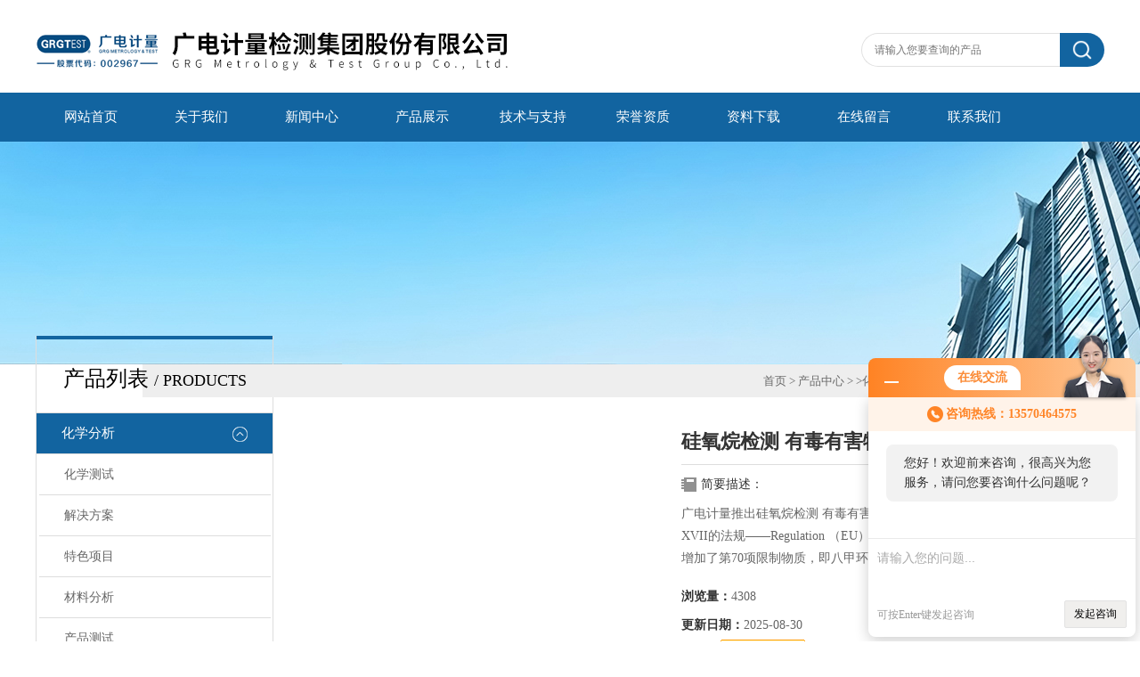

--- FILE ---
content_type: text/html; charset=utf-8
request_url: http://www.grgt-hb.com/Products-21634622.html
body_size: 9142
content:
<!DOCTYPE html PUBLIC "-//W3C//DTD XHTML 1.0 Transitional//EN" "http://www.w3.org/TR/xhtml1/DTD/xhtml1-transitional.dtd">
<html xmlns="http://www.w3.org/1999/xhtml">
<head>
<meta http-equiv="X-UA-Compatible" content="IE=9; IE=8; IE=7; IE=EDGE" />
<meta http-equiv="Content-Type" content="text/html; charset=utf-8" />
<TITLE>硅氧烷检测 有毒有害物质测试-广电计量检测集团股份有限公司</TITLE>
<META NAME="Keywords" CONTENT="硅氧烷检测 有毒有害物质测试">
<META NAME="Description" CONTENT="广电计量检测集团股份有限公司所提供的硅氧烷检测 有毒有害物质测试质量可靠、规格齐全,广电计量检测集团股份有限公司不仅具有专业的技术水平,更有良好的售后服务和优质的解决方案,欢迎您来电咨询此产品具体参数及价格等详细信息！">
<link type="text/css" rel="stylesheet" href="/Skins/593185/css/css.css" />

<script>var num=4</script>
<link rel="shortcut icon" href="/skins/593185/favicon.ico">
<script type="application/ld+json">
{
"@context": "https://ziyuan.baidu.com/contexts/cambrian.jsonld",
"@id": "http://www.grgt-hb.com/Products-21634622.html",
"title": "硅氧烷检测 有毒有害物质测试",
"pubDate": "2021-09-14T14:41:44",
"upDate": "2025-08-30T12:35:27"
    }</script>
<script type="text/javascript" src="/ajax/common.ashx"></script>
<script src="/ajax/NewPersonalStyle.Classes.SendMSG,NewPersonalStyle.ashx" type="text/javascript"></script>
<script type="text/javascript">
var viewNames = "";
var cookieArr = document.cookie.match(new RegExp("ViewNames" + "=[_0-9]*", "gi"));
if (cookieArr != null && cookieArr.length > 0) {
   var cookieVal = cookieArr[0].split("=");
    if (cookieVal[0] == "ViewNames") {
        viewNames = unescape(cookieVal[1]);
    }
}
if (viewNames == "") {
    var exp = new Date();
    exp.setTime(exp.getTime() + 7 * 24 * 60 * 60 * 1000);
    viewNames = new Date().valueOf() + "_" + Math.round(Math.random() * 1000 + 1000);
    document.cookie = "ViewNames" + "=" + escape(viewNames) + "; expires" + "=" + exp.toGMTString();
}
SendMSG.ToSaveViewLog("21634622", "ProductsInfo",viewNames, function() {});
</script>
<script language="javaScript" src="/js/JSChat.js"></script><script language="javaScript">function ChatBoxClickGXH() { DoChatBoxClickGXH('http://chat.hbzhan.com',603629) }</script><script>!window.jQuery && document.write('<script src="https://public.mtnets.com/Plugins/jQuery/2.2.4/jquery-2.2.4.min.js" integrity="sha384-rY/jv8mMhqDabXSo+UCggqKtdmBfd3qC2/KvyTDNQ6PcUJXaxK1tMepoQda4g5vB" crossorigin="anonymous">'+'</scr'+'ipt>');</script><script type="text/javascript" src="https://chat.hbzhan.com/chat/KFCenterBox/593185"></script><script type="text/javascript" src="https://chat.hbzhan.com/chat/KFLeftBox/593185"></script><script>
(function(){
var bp = document.createElement('script');
var curProtocol = window.location.protocol.split(':')[0];
if (curProtocol === 'https') {
bp.src = 'https://zz.bdstatic.com/linksubmit/push.js';
}
else {
bp.src = 'http://push.zhanzhang.baidu.com/push.js';
}
var s = document.getElementsByTagName("script")[0];
s.parentNode.insertBefore(bp, s);
})();
</script>
</head>

<body class="inbody">
<!--header start-->
<div class="header clearfix">
  <div class="logo fl"><a href="/"><img src="/Skins/593185/images/new_logo.gif" width="531" height="104" border="none" alt="广电计量检测集团股份有限公司"/></a></div>  
  <div class="right_tl fr">
    <ul class="new_tel">
      <li class="new_inp">
        <form name="form1" method="post" action="/products.html" onSubmit="return checkform(form1)">
          <input name="keyword" placeholder="请输入您要查询的产品" onfocus="if (value =='请输入您要查询的产品'){value =''}" onblur="if (value =='')"  type="text"  class="inp_1"/>
          <input name="" type="submit" class="inp_2" value=""/>
        </form>
      </li>
    </ul>
  </div>
</div>
<div class="new_nav">
  <ul>
    <li><a href="/">网站首页</a></li>
    <li><a href="/aboutus.html" rel="nofollow">关于我们</a></li>
    <li><a href="/news.html">新闻中心</a></li>
    <li><a href="/products.html">产品展示</a></li>
    <li><a href="/article.html">技术与支持</a></li>
    <li><a href="/honor.html" rel="nofollow">荣誉资质</a></li>
    <li><a href="/down.html">资料下载</a></li>
    <li><a href="/order.html" rel="nofollow">在线留言</a></li>
    <li><a href="/contact.html" rel="nofollow">联系我们</a></li>
  </ul>
</div>
<script src="https://www.hbzhan.com/mystat.aspx?u=GRGTest2018"></script>
<!--header end-->
<div class="new_ny_banner"></div>
<!--body start-->
<div class="inpage_con">
  <div class="inpgae_left">
  <div class="lei">
      <div class="fl_bt"><p>产品列表 <span>/ products</span></p></div>
	  
	  <div class="sy_list">
      
      <ul class="cpml">
      
      <li class="yj"><a href="/ParentList-1370481.html" class="yja" onmouseover="showsubmenu('化学分析')">化学分析</a>
       <div id="submenu_化学分析" style="display:none">
       <ul>
      
      <li class="ej"><a href="/SonList-1760900.html" class="eja">化学测试</a></li>
      
      <li class="ej"><a href="/SonList-1760719.html" class="eja">解决方案</a></li>
      
      <li class="ej"><a href="/SonList-1760455.html" class="eja">特色项目</a></li>
      
      <li class="ej"><a href="/SonList-1759319.html" class="eja">材料分析</a></li>
      
      <li class="ej"><a href="/SonList-1757321.html" class="eja">产品测试</a></li>
      
      </ul>
      </div>
      </li>
      
      <li class="yj"><a href="/products.html" class="yj">更多分类</a></li>
      </ul>

	  </div>
	</div>
    <div class="lei xgwz">
      <div class="fl_bt"><p>相关文章 <span>/ article</span></p></div>
	  
	  <div class="sy_list">
      
      <ul class="cpml">
      
      <li class="ej"><a href="/Article-1244230.html" class="eja">如何选择合适的有毒有害物质检测机构？</a></li>
      
      <li class="ej"><a href="/Article-1227037.html" class="eja">汽车零部件检测机构可以提供哪些测试服务？</a></li>
      
      <li class="ej"><a href="/Article-1321861.html" class="eja">工业废气排放检测在环境保护中的重要性</a></li>
      
      <li class="ej"><a href="/Article-1340045.html" class="eja">助力“双碳”目标实现 | 广电计量新型能源核电产业综合技术解决方案</a></li>
      
      <li class="ej"><a href="/Article-1174181.html" class="eja">如何选择合适的材料成分分析测试机构？</a></li>
      
      <li class="ej"><a href="/Article-1490348.html" class="eja">家具产品环保系列认证指南，告别家居”隐形污染”</a></li>
      
      <li class="ej"><a href="/Article-1255413.html" class="eja">电力安全工器具检测中的安全防护措施有哪些？</a></li>
      
      <li class="ej"><a href="/Article-1233790.html" class="eja">明亮未来 共筑光环境 | 广电计量提供“教室照明提升工程”综合解决方案</a></li>
      
      <li class="ej"><a href="/Article-1126383.html" class="eja">为什么汽车零部件检测机构这么受欢迎？</a></li>
      
      <li class="ej"><a href="/Article-1385932.html" class="eja">广电计量 | 第三代微波射频功率芯片GaN的可靠性问题</a></li>
      

      </ul>

	  </div>
	</div>
    
  </div>
  <div class="inpage_right">
    <div class="mbx2"><a href="/" class="SeoItem" SeoLength="30">首页</a> &gt; <a href="/products.html" class="SeoItem" SeoLength="30">产品中心</a> &gt; &gt;<a href="/ParentList-1370481.html">化学分析</a> &gt; <span class="SeoItem" SeoLength="30">硅氧烷检测 有毒有害物质测试</span></div>
    <div class="inpage_content">
      <div id="nr_main_box">
        <div id="pro_detail_box01"><!--产品图片和基本资料-->
          <div id="pro_detail_text"><!--产品基本信息-->
            <h1>硅氧烷检测 有毒有害物质测试</h1>
            <div class="pro_ms">  
              <div class="bt">简要描述：</div>
              <p>广电计量推出硅氧烷检测 有毒有害物质测试服务。REACH法规附件XVII的法规——Regulation （EU） 2018/35，该法规正式在附件XVII中增加了第70项限制物质，即八甲环四硅氧烷（D4）和十甲基环五硅氧烷（D5）。</p>
            </div>
            
            <p><strong>浏览量：</strong>4308</p>
            <p><strong>更新日期：</strong>2025-08-30</p>
            <p><strong>价格：</strong><a href="#order"><img src=/images/cankaojia.gif border=0></a></p>
            
            <a href="#tagContent1" class="gwc_an2 lightbox" style=" float:left;" rel="group1" rel="nofollow">在线留言</a>
          </div><!--产品基本信息-->
          <div id="preview"><!--产品图片-->
            <div class="jqzoom"><a href="http://img70.hbzhan.com/gxhpic_f8c3c8ef84/0497b4e3566c14209033ba308f6b5876599f3e6a82744898e89b8fa7249e0f4d20a160d1068fe189.jpg" target="_blank"><img id="bigImg" src="http://img70.hbzhan.com/gxhpic_f8c3c8ef84/0497b4e3566c14209033ba308f6b5876599f3e6a82744898e89b8fa7249e0f4d20a160d1068fe189.jpg" onload="AutoResizeImage(320,320,this)" jqimg="http://img70.hbzhan.com/gxhpic_f8c3c8ef84/0497b4e3566c14209033ba308f6b5876599f3e6a82744898e89b8fa7249e0f4d20a160d1068fe189.jpg" alt="硅氧烷检测 有毒有害物质测试"></a></div>
          </div><!--产品图片-->
        </div> <!--产品图片和基本资料 END-->
        <div id="ny_pro_box02"><!--商品介绍、详细参数、售后服务-->
          <div id="con"><!--TAB切换 BOX-->
            <ul id="tags"><!--TAB 标题切换-->
              <li class="selectTag"><a onmouseover="selectTag('tagContent0',this)" href="javascript:void(0)" onfocus="this.blur()">详细介绍</a></li>
            </ul><!--TAB 标题切换 END-->
            <div id="tagContent"><!--内容-->
              <div class="tagContent selectTag" id="tagContent0" style="display: block;"><link type="text/css" rel="stylesheet" href="/css/property.css">
<script>
	window.onload=function(){  
		changeTableHeight();  
	}  
	window.onresize=function(){ 
		changeTableHeight();  
	}  
	function changeTableHeight(){ 
		$(".proshowParameter table th").each(function (i,o){
	    var $this=$(o), 
	    height=$this.next().height();
	    $(this).css("height",height);
			var obj = $(o);
			var val = obj.text();
			if(val == '' || val == null || val == undefined){
				$(this).addClass('none');
			}else{
				$(this).removeClass('none');
			}
		});
		$(".proshowParameter table td").each(function (i,o){
			var obj = $(o);
			var val = obj.text();
			if(val == '' || val == null || val == undefined){
				$(this).addClass('none');
			}else{
				$(this).removeClass('none');
			}
		});
	}
</script>
                <section class="proshowParameter">
                	
                    <table style=" margin-bottom:20px;">
                        <tbody>
                            
                                <tr><th>品牌</th><td>广电计量</td> <th></th><td></td></tr>
                            
                        </tbody>
                    </table>
                </section><div style="box-sizing: border-box; font-family: 微软雅黑, " microsoft="" color:="" line-height:="" white-space:="" background-color:="" text-align:="">广电计量推出<strong>硅氧烷检测 有毒有害物质测试</strong>服务，其背景为欧盟于2018年1月11日发布的*公报中公布了一项正式修订REACH法规附件XVII的法规——Regulation (EU) 2018/35。该法规正式在附件XVII中增加了第70项限制物质，即八甲环四硅氧烷（D4）和十甲基环五硅氧烷（D5）。</div><p style="box-sizing: border-box; font-family: 微软雅黑, ">含有D4和D5化妆品在使用后被水冲洗会危害环境，因为D4是一种PBT及vPvB物质，D5是一种vPvB物质。欧盟委员会认为这种危害应得到整个欧盟的关注。设立0.1%的浓度限制可有效终止添加D4和D5的行为，因为D4和D5在淋洗类化妆品中发挥功效的浓度要远远高于这一限值。</p><p style="box-sizing: border-box; font-family: 微软雅黑, "><br/></p><h3 style="box-sizing: border-box; margin: 0px 0px 10px; padding: 0px 0px 10px; font-size: 16px; color: rgb(0, 68, 125); line-height: 26px; border-bottom: 1px solid rgb(230, 230, 230); font-family: 微软雅黑, " microsoft="" white-space:="" background-color:="" text-align:="">服务范围：</h3><div style="box-sizing: border-box; font-family: 微软雅黑, " microsoft="" color:="" line-height:="" white-space:="" background-color:="" text-align:="">硅氧烷按产品应用分类，有硅油、硅橡胶和硅树脂三大类</div><p style="box-sizing: border-box; font-family: 微软雅黑, ">硅氧烷对热和化学试剂稳定，不被水润湿，突出的耐老化性能、优异的疏水性与电绝缘性。用作防火剂、润滑剂、防潮剂。硅树脂用于制造纤维增强材料。硅橡胶还用于胶黏剂及密封材料</p><p style="box-sizing: border-box; font-family: 微软雅黑, "><br/></p><h3 style="box-sizing: border-box; margin: 0px 0px 10px; padding: 0px 0px 10px; font-size: 16px; color: rgb(0, 68, 125); line-height: 26px; border-bottom: 1px solid rgb(230, 230, 230); font-family: 微软雅黑, " microsoft="" white-space:="" background-color:="" text-align:="">产品范围</h3><p style="box-sizing: border-box; font-family: 微软雅黑, "><strong>硅氧烷检测 有毒有害物质测试</strong>范围：</p><p style="box-sizing: border-box; font-family: 微软雅黑, ">①硅油（改性硅油）</p><div style="box-sizing: border-box; font-family: 微软雅黑, " microsoft="" color:="" line-height:="" white-space:="" background-color:="" text-align:="">②硅橡胶，是分子量很大（十万级）的线型结构聚合物</div><p style="box-sizing: border-box; font-family: 微软雅黑, ">③硅酮树脂，是含有活性基团，可进一步固化的线型结构聚合物</p><p style="box-sizing: border-box; font-family: 微软雅黑, "><br/></p><h3 style="box-sizing: border-box; margin: 0px 0px 10px; padding: 0px 0px 10px; font-size: 16px; color: rgb(0, 68, 125); line-height: 26px; border-bottom: 1px solid rgb(230, 230, 230); font-family: 微软雅黑, " microsoft="" white-space:="" background-color:="" text-align:="">测试周期：</h3><p style="box-sizing: border-box; font-family: 微软雅黑, ">5-7个工作日</p><p style="box-sizing: border-box; font-family: 微软雅黑, "><br/></p><h3 style="box-sizing: border-box; margin: 0px 0px 10px; padding: 0px 0px 10px; font-size: 16px; color: rgb(0, 68, 125); line-height: 26px; border-bottom: 1px solid rgb(230, 230, 230); font-family: 微软雅黑, " microsoft="" white-space:="" background-color:="" text-align:="">测试标准：</h3><p style="box-sizing: border-box; font-family: 微软雅黑, ">EPA 3550C: 2007 & EPA 8270E：2018</p><p style="box-sizing: border-box; font-family: 微软雅黑, "><br/></p><h3 style="box-sizing: border-box; margin: 0px 0px 10px; padding: 0px 0px 10px; font-size: 16px; color: rgb(0, 68, 125); line-height: 26px; border-bottom: 1px solid rgb(230, 230, 230); font-family: 微软雅黑, " microsoft="" white-space:="" background-color:="" text-align:="">服务项目：</h3><div style="box-sizing: border-box; font-family: 微软雅黑, " microsoft="" color:="" line-height:="" white-space:="" background-color:="" text-align:=""><div class="tabledivclass" style="width: 99%; height: 211px;"><table border="0" cellpadding="0" cellspacing="0" height="200" align="left" width="NaN" style="max-width: 748px;"><colgroup style="box-sizing: border-box;"><col span="2" width="485" style="box-sizing: border-box; width: 363.75pt; text-align: center;"/></colgroup><tbody style="box-sizing: border-box;"><tr height="40" style="box-sizing: border-box; border-bottom: 1px solid rgb(223, 223, 223); border-top-left-radius: 5px; border-top-right-radius: 5px; background-color: rgb(90, 140, 183); height: 30pt; color: rgb(255, 255, 255);" class="firstRow"><td class="et2" height="30" width="NaN" x:str="" style="box-sizing: border-box; margin: 0px; padding-right: 8px; padding-left: 8px; text-align: center; border-right: 1px solid rgb(223, 223, 223); line-height: 1.8; border-left: 1px solid rgb(223, 223, 223);"><strong style="box-sizing: border-box;">检测项目</strong></td><td class="et2" width="NaN" x:str="" style="box-sizing: border-box; margin: 0px; padding-right: 8px; padding-left: 8px; text-align: center; border-right: 1px solid rgb(223, 223, 223); line-height: 1.8;"><strong style="box-sizing: border-box;">检测方法</strong></td></tr><tr height="40" style="box-sizing: border-box; border-bottom: 1px solid rgb(223, 223, 223); height: 30pt;"><td class="et3" height="30" width="NaN" x:str="" style="box-sizing: border-box; margin: 0px; padding-right: 8px; padding-left: 8px; text-align: center; color: rgb(102, 102, 102); border-right: 1px solid rgb(223, 223, 223); line-height: 1.8; border-left: 1px solid rgb(223, 223, 223);">硅氧烷（D3~D10）</td><td class="et3" width="NaN" x:str="" style="box-sizing: border-box; margin: 0px; padding-right: 8px; padding-left: 8px; text-align: center; color: rgb(102, 102, 102); border-right: 1px solid rgb(223, 223, 223); line-height: 1.8;">顶空-GCMS法</td></tr><tr height="40" style="box-sizing: border-box; border-bottom: 1px solid rgb(223, 223, 223); height: 30pt;"><td class="et3" height="30" width="NaN" x:str="" style="box-sizing: border-box; margin: 0px; padding-right: 8px; padding-left: 8px; text-align: center; color: rgb(102, 102, 102); border-right: 1px solid rgb(223, 223, 223); line-height: 1.8; border-left: 1px solid rgb(223, 223, 223);">硅氧烷（D3~D10）</td><td class="et3" width="NaN" x:str="" style="box-sizing: border-box; margin: 0px; padding-right: 8px; padding-left: 8px; text-align: center; color: rgb(102, 102, 102); border-right: 1px solid rgb(223, 223, 223); line-height: 1.8;">提取24小时，EPA 8270D</td></tr><tr height="40" style="box-sizing: border-box; border-bottom: 1px solid rgb(223, 223, 223); height: 30pt;"><td class="et3" height="30" width="NaN" x:str="" style="box-sizing: border-box; margin: 0px; padding-right: 8px; padding-left: 8px; text-align: center; color: rgb(102, 102, 102); border-right: 1px solid rgb(223, 223, 223); line-height: 1.8; border-left: 1px solid rgb(223, 223, 223);">硅氧烷（D3~D20）</td><td class="et3" width="NaN" x:str="" style="box-sizing: border-box; margin: 0px; padding-right: 8px; padding-left: 8px; text-align: center; color: rgb(102, 102, 102); border-right: 1px solid rgb(223, 223, 223); line-height: 1.8;">EPA 3550C: 2007 & EPA 8270E：2018</td></tr><tr height="40" style="box-sizing: border-box; border-bottom: 1px solid rgb(223, 223, 223); height: 30pt;"><td class="et3" height="30" width="NaN" x:str="" style="box-sizing: border-box; margin: 0px; padding-right: 8px; padding-left: 8px; text-align: center; color: rgb(102, 102, 102); border-right: 1px solid rgb(223, 223, 223); line-height: 1.8; border-left: 1px solid rgb(223, 223, 223);">硅氧烷（D3~D25）</td><td class="et3" width="NaN" x:str="" style="box-sizing: border-box; margin: 0px; padding-right: 8px; padding-left: 8px; text-align: center; color: rgb(102, 102, 102); border-right: 1px solid rgb(223, 223, 223); line-height: 1.8;">PV 3055</td></tr></tbody></table></div></div><p><br/></p><p><br/></p><p><br/></p></div><!--商品介绍 END-->
              <div class="tagContent" id="tagContent1" style="display: block;"><link rel="stylesheet" type="text/css" href="/css/MessageBoard_style.css">
<script language="javascript" src="/skins/Scripts/order.js?v=20210318" type="text/javascript"></script>
<a name="order" id="order"></a>
<div class="ly_msg" id="ly_msg">
<form method="post" name="form2" id="form2">
	<h3>留言框  </h3>
	<ul>
		<li>
			<h4 class="xh">产品：</h4>
			<div class="msg_ipt1"><input class="textborder" size="30" name="Product" id="Product" value="硅氧烷检测 有毒有害物质测试"  placeholder="请输入产品名称" /></div>
		</li>
		<li>
			<h4>您的单位：</h4>
			<div class="msg_ipt12"><input class="textborder" size="42" name="department" id="department"  placeholder="请输入您的单位名称" /></div>
		</li>
		<li>
			<h4 class="xh">您的姓名：</h4>
			<div class="msg_ipt1"><input class="textborder" size="16" name="yourname" id="yourname"  placeholder="请输入您的姓名"/></div>
		</li>
		<li>
			<h4 class="xh">联系电话：</h4>
			<div class="msg_ipt1"><input class="textborder" size="30" name="phone" id="phone"  placeholder="请输入您的联系电话"/></div>
		</li>
		<li>
			<h4>常用邮箱：</h4>
			<div class="msg_ipt12"><input class="textborder" size="30" name="email" id="email" placeholder="请输入您的常用邮箱"/></div>
		</li>
        <li>
			<h4>省份：</h4>
			<div class="msg_ipt12"><select id="selPvc" class="msg_option">
							<option value="0" selected="selected">请选择您所在的省份</option>
			 <option value="1">安徽</option> <option value="2">北京</option> <option value="3">福建</option> <option value="4">甘肃</option> <option value="5">广东</option> <option value="6">广西</option> <option value="7">贵州</option> <option value="8">海南</option> <option value="9">河北</option> <option value="10">河南</option> <option value="11">黑龙江</option> <option value="12">湖北</option> <option value="13">湖南</option> <option value="14">吉林</option> <option value="15">江苏</option> <option value="16">江西</option> <option value="17">辽宁</option> <option value="18">内蒙古</option> <option value="19">宁夏</option> <option value="20">青海</option> <option value="21">山东</option> <option value="22">山西</option> <option value="23">陕西</option> <option value="24">上海</option> <option value="25">四川</option> <option value="26">天津</option> <option value="27">新疆</option> <option value="28">西藏</option> <option value="29">云南</option> <option value="30">浙江</option> <option value="31">重庆</option> <option value="32">香港</option> <option value="33">澳门</option> <option value="34">中国台湾</option> <option value="35">国外</option>	
                             </select></div>
		</li>
		<li>
			<h4>详细地址：</h4>
			<div class="msg_ipt12"><input class="textborder" size="50" name="addr" id="addr" placeholder="请输入您的详细地址"/></div>
		</li>
		
        <li>
			<h4>补充说明：</h4>
			<div class="msg_ipt12 msg_ipt0"><textarea class="areatext" style="width:100%;" name="message" rows="8" cols="65" id="message"  placeholder="请输入您的任何要求、意见或建议"></textarea></div>
		</li>
		<li>
			<h4 class="xh">验证码：</h4>
			<div class="msg_ipt2">
            	<div class="c_yzm">
                    <input class="textborder" size="4" name="Vnum" id="Vnum"/>
                    <a href="javascript:void(0);" class="yzm_img"><img src="/Image.aspx" title="点击刷新验证码" onclick="this.src='/image.aspx?'+ Math.random();"  width="90" height="34" /></a>
                </div>
                <span>请输入计算结果（填写阿拉伯数字），如：三加四=7</span>
            </div>
		</li>
		<li>
			<h4></h4>
			<div class="msg_btn"><input type="button" onclick="return Validate();" value="提 交" name="ok"  class="msg_btn1"/><input type="reset" value="重 填" name="no" /></div>
		</li>
	</ul>	
    <input name="PvcKey" id="PvcHid" type="hidden" value="" />
</form>
</div>
</div>
            </div>
          </div><!--TAB 内容 end-->
        </div><!--商品介绍、详细参数、售后服务 END-->
        <div class="inside_newsthree">
          <p id="newsprev">上一篇：<b class="newsprev"><a href="/Products-21634610.html">邻苯检测 材料有害物质测试</a></b></p>
		  <p id="newsnext">下一篇：<b class="newsnext"><a href="/Products-21652160.html">ELV检测 汽车车辆仪器</a></b></p>
		  <span><a href="/products.html">返回列表>></a></span>
        </div>
        <div class="xgchanp">
          <p class="cp_tit">相关产品</p>
          <div class="newscon">
            <div class="in_pro_list nyproli">
              
              
              <a href="/Products-21716108.html" target="_blank">橡胶成分分析 物理性能检测</a>
              
              <a href="/Products-21696773.html" target="_blank">金属材料成分分析测试 材料检测机构</a>
              
              <a href="/Products-21663179.html" target="_blank">涂料和胶粘剂成分分析测试 材料检测机构</a>
              
              <a href="/Products-21661324.html" target="_blank">塑料材料分析</a>
              
              <a href="/Products-21661313.html" target="_blank">橡胶物理性能测试 第三方橡胶检测机构</a>
              
              <a href="/Products-21661296.html" target="_blank">阻燃测试</a>
              
              
              
              <a href="/Products-21661276.html" target="_blank">聚丙烯PP熔喷专用料检测 材料检验</a>
              
              <a href="/Products-21652445.html" target="_blank">检测 GB/T 30923标准测试</a>
              
              <a href="/Products-21652387.html" target="_blank">医用防护手套检测 第三方材料检测机构</a>
              
              <a href="/Products-21652322.html" target="_blank">蓝天保卫战VOC检测</a>
              
              
              
              
            </div>
          </div>
        </div>
      </div>
    </div>
  </div>
</div>
<!--body end-->
<!--footer start-->
<!--底部开始-->
<div id="z_Footer">
    <div class="pz_down">
        <div class="w_1200">
            <div class="footT">
                <div class="footAddr">
                    <div class="footTit">广电计量检测集团股份有限公司</div>
                    <div class="dAddr"><img class="ico" src="/Skins/593185/images/icon_foot1.png">地址：广州市番禺区石碁镇创运路8号广电计量科技产业园</div>
                    <div class="dAddr"><img class="ico" src="/Skins/593185/images/icon_foot2.png">电话：400-602-0999</div>
                    <div class="dAddr"><img class="ico" src="/Skins/593185/images/icon_foot3.png">邮箱：limx3@grgtest.com</div>
                    <div class="dAddr"><img class="ico" src="/Skins/593185/images/icon_foot4.png">传真：</div>
                </div>
                <div class="footNav">
                    <div class="footTit">快速链接</div>
                    <div class="dNav">
                        <ul>
                            <li><a href="/">首页</a></li>
                            <li><a href="/aboutus.html" rel="nofollow">关于我们</a></li>
                            <li><a href="/products.html">产品展示</a></li>
                            <li><a href="/news.html">新闻中心</a></li>
                            <li><a href="/article.html">技术文章</a></li>
                            <li><a href="/honor.html" rel="nofollow">荣誉资质</a></li>
                            <li><a href="/order.html" rel="nofollow">在线留言</a></li>
                            <li><a href="/contact.html" rel="nofollow">联系我们</a></li>
                        </ul>
                    </div>
                </div>
                <div class="footUs">
                    <div class="footTit">关注我们</div>
                    <div class="ewm1"></div>
                    <div class="ewm2">
                        <div class="img"><img src="/Skins/593185/images/2wm2.jpg" width="100%" alt=""><p>官方商城</p></div>
                        <div class="img"><img src="/Skins/593185/images/2wm.jpg" width="100%" alt=""><p>扫一扫,关注我们</p></div> 
                    </div>
                </div>
            </div>
        </div>
        
        <div class="w_1200">
            <div class="footD">
                <div class="Copyright">版权所有 &copy; 2026 广电计量检测集团股份有限公司  All Rights Reserved <a href="http://beian.miit.gov.cn" target="_blank" style="color:#FFF;" rel="nofollow">备案号：粤ICP备11014689号</a> 总访问量：488026 <a href="https://www.hbzhan.com/login" target="_blank" rel="nofollow">管理登陆</A>  技术支持：<A href="https://www.hbzhan.com" target="_blank" rel="nofollow">环保在线</A>  <a href="/sitemap.xml" target="_blank">sitemap.xml</a></div>
            </div>
        </div>
    </div>
</div>
<!--底部结束-->

<div id="gxhxwtmobile" style="display:none;">13570464575</div> 
<div class="fixed-bar" style="display:none;">
	<div class="wide-bar">
		<div class="consult-box">
			<div class="consult-header clearfix">
			<div class="consult-title">在线咨询</div>
			</div>
			<ul class="consult-list">
				<li class="qq clearfix">
                    <a onclick="ChatBoxClickGXH()" href="#" target="_self" rel="nofollow"><img src="/Skins/593185/images/qq.png" title="点击这里给我发消息">点击交流</a>
                </li>
				<li class="tel clearfix">
                	<p>咨询电话</p>
                	<span class="tel-icon">13570464575</span>
                </li> 
			</ul>
		</div>
		<a href="javascript:goTop();" class="gotop" title="回到顶部" style="display: none;" rel="nofollow"><span>返回顶部</span></a>
	</div>
</div>

<script type="text/javascript" src="/Skins/593185/js/pt_js.js"></script>



<!--footer end-->

 <script type='text/javascript' src='/js/VideoIfrmeReload.js?v=001'></script>
  
</html></body>

--- FILE ---
content_type: text/css
request_url: http://www.grgt-hb.com/Skins/593185/css/css.css
body_size: 12798
content:
@charset "utf-8";
/* CSS Document */
body{ margin:0px; padding:0px; font-family:"微软雅黑"; font-size:14px;min-width: 1200px;}
html, body, div, h1, h2, h3, h4, h5, h6, ul, ol, dl, li, dt, dd, p, blockquote,pre, form, fieldset,span,a{ margin: 0; padding: 0; font-family:"微软雅黑";}
ul,li{ list-style:none;}
/*万能清除浮动开始*/
.clearfix:after {visibility: hidden;display: block;font-size: 0;content: " ";clear: both;height: 0;}
.clearfix { display: inline-table; } /* Hides from IE-mac */
* html .clearfix { height: 1%; }
.clearfix { display: block; }
.cler{ clear:both; height:0px; overflow:hidden}
/*公共代码*/
.fl{ float:left;}
.fr{ float:right;}
img{ border:none;}
a{ text-decoration:none; color:#686868;}
/*标题*/
.logo {width:531px; overflow:hidden;}
.right_tl{ width:370px;height:89px; padding-top:30px;}
.new_tel .tel_tit{ list-style:none; line-height:30px; text-align:right}
.new_tel .tel_tit img{ vertical-align:middle; margin-right:3px}
.new_tel .tel_tit span{ font-size:18px;}
.new_tel .new_inp{ text-align:right; float:right; padding-top:7px;}
.new_tel .new_inp input{ margin:0px; padding:0px; float:left;}
.new_tel .new_inp .inp_1{ width:208px; height:36px; border:1px solid #E1E1E1; border-right:none;padding-left:14px;font-family:"微软雅黑";    border-radius: 20px 0 0 20px;}
.new_tel .new_inp .inp_2{ width:50px; height:38px; background:#1264a0 url(../images/new_ser_btn.png) center center no-repeat; border:none;cursor:pointer;background-size:67%;     border-radius: 0 20px 20px 0;}
.new_tel .new_inp .inp_2:hover{background:#178eca url(../images/new_ser_btn.png) center center no-repeat;background-size:67%;}
/*导航*/
.new_nav{ width:100%; margin:0 auto; height:55px; line-height:55px; background:#1264a0;}
.new_nav ul{ width:1200px; margin:0 auto;height:55px;}
.new_nav ul  li{ float:left;}
.new_nav ul  li a{color:#fff;font-size:15px; display:block; width:124px; line-height:55px; text-align:center;}
.new_nav ul  li a:hover,.cur{ background:#0e4f80;}

.header{ width:1200px; height:104px; margin:0 auto; overflow:hidden;}

/*.banner*/
.banner{position:relative;height:530px;overflow:hidden;background:url(../images/loading.gif) 50% no-repeat;width:100%;min-width:1200px; }
.slides{position:relative;z-index:1;}
.slides li{height:530px;}
.flex-control-nav{position:absolute;bottom:10px;z-index:2;width:100%;text-align:center;}
.flex-control-nav li{display:inline-block;width:50px;height:3px;margin:0 5px;*display:inline;zoom:1;}
.flex-control-nav a{display:inline-block;width:50px;height:3px;overflow:hidden;background:#fff;cursor:pointer;}
.flex-control-nav .flex-active{background:#081c2e;}

.flex-direction-nav{position:absolute;z-index:3;width:100%;top:45%;}
.flex-direction-nav li a{display:block;width:50px;height:38px;overflow:hidden;cursor:pointer;position:absolute;filter:alpha(opacity=80); -moz-opacity:0.8; -khtml-opacity: 0.8; opacity: 0.8;}
.flex-direction-nav li a.flex-prev{left:40px;/*background:url(../images/prev_icon.png) center center no-repeat;*/}
.flex-direction-nav li a.flex-next{right:40px;/*background:url(../images/next_icon.png) center center no-repeat;*/}
.flex-direction-nav li a:hover{filter:alpha(opacity=60); -moz-opacity:0.6; -khtml-opacity: 0.6; opacity: 0.6;}

.main{ width:1200px; margin:0 auto;}
/*搜索*/ 
.seatel{min-width:1200px; margin-bottom:30px;overflow:hidden; background:#f1f2f4; height:50px; line-height:50px; padding-bottom:20px;}
.tel{ font-size:20px;font-style:italic; margin-top:10px;}
.navsearch{ height:64px; line-height:64px;}
.search_s{overflow:hidden; margin-top:10px; margin-right:10px;}
.wbyselect ,.wbybut{ width:60px; height:36px;}
.wbyinput { height:30px; margin-left:5px;}
.wbybut{ background:#e1472f; color:#fff; border:none;}

/*关于我们*/
.aboutbg { background:#f2f2f2; width:100%; min-width:1200px; min-height:236px; }
.index_about {width:1200px; margin:0 auto; color:#fff; padding:20px 0;}
.index_about .title{overflow:hidden;}
.index_about div.title_tit { font-size:16px; font-weight:bold; color:#3D3D3D; font-family:Arial,Microsoft Yahei;}
.index_about div.title_tit span { font-size:14px; font-weight:normal;}
.index_about div.title_more a{ display:block; width:30px; height:28px; line-height:999px; overflow:hidden; background:url(../images/new_more.gif) no-repeat;}
.index_about .n-nav {width:100%;margin:0 auto;height:324px;}
.index_about .n-nav .n-text {width:680px;}
.index_about .n-nav .n-text .tlt2 {display:block;float:left;margin-top:24px;margin-right:20px;height:42px;line-height:42px;font-family:PingFangSC-Semibold;font-size:26px;color:#333;overflow: hidden;}
.index_about .n-nav .n-text .desc {display:block;font-family:PingFangSC-Regular;font-size:14px;color:#555;padding-top:22px;width:680px;height:128px;line-height:32px;display:-webkit-box;-webkit-box-orient:vertical;-webkit-line-clamp:8;overflow:hidden;text-align:justify;}
.index_about .n-nav .n-text a {display:block;text-align:center;color:#999;width:160px;height:44px;line-height:44px;float:left;margin-top:30px;margin-right:15px;font-size:15px;border:1px solid #999;box-sizing:border-box;}
.index_about .n-nav .n-oneimg {width:400px;height:255px;line-height:255px;text-align:center;margin-top:36px;}
.index_about .n-nav .n-oneimg img {width:auto;height:auto;max-width:100%;max-height:100%;vertical-align:middle;}
.index_about .n-nav .n-text a:hover{border:1px solid #247dca;background:#247dca;color:#fff;}


/*服务项目*/
.index_Service .no_pad{ padding-left:0px;}
.index_Service div.title_tit{font-size: 16px;font-weight: bold;color: #3D3D3D;font-family: Arial,Microsoft Yahei;}
.index_Service div.title_tit span{ font-weight:normal; font-size:14px;}
.index_Service ul ,.index_news .bul{ clear:both; overflow:hidden; margin:0px; margin-top:10px;}
.index_Service ul ,.index_news ul{padding:0px; margin:0px;}
.index_Service ul li{width: 280px;height:262px;float:left;border:1px solid #DADADA;border-bottom:2px solid #B7B7B7;margin-right: 27px;padding-top:4px;margin-top:20px;}
.index_Service ul li:nth-child(3n+3){margin-right:0;}
.index_Service ul li .proimg_bk{width: 280px;height:180px;position:relative;display:table-cell;text-align:center;vertical-align:middle;}
.index_Service ul li .proimg_bk a{text-align:center;position:static;+position:absolute;top:50%;}
.index_Service ul li .proimg_bk a img{vertical-align:middle;position:static;+position:relative;top:-50%;left:-50%;max-width: 270px;max-height: 200px;}
.index_Service ul li:hover{ border-bottom:2px solid #247ecc;}
.index_service_detail{padding:0px 20px;}
.index_service_detail .tlt{ text-align:center; color:#323232; font-weight:normal; margin:0px; margin-bottom:5px;font-size: 15px;overflow: hidden; text-overflow: ellipsis; white-space:nowrap;}
.index_hon_detail .tlt{ line-height:60px;text-align:center; color:#323232; font-weight:normal;}
.index_service_detail .tlt a{ color:#333;}
.index_service_detail .tlt a:hover{color:#247ecc;}
.index_service_detail span{ color:#a1a1a1;font-size:14px; height:40px;line-height:20px;overflow:hidden; display:block;}
.index_Service div.title_more a{display: block;width: 30px;height: 28px;line-height: 999px;overflow: hidden;background: url(../images/new_more.gif) no-repeat;}
/*资讯中心*/
/*no_mar*/
.index_news .no_mar ,.list-img .no_mar ,.show_pic .no_mar ,.newslist .no_mar{ margin-right:0px;}
.index_news ul li{ background:#f1f2f4; float:left;width:549px; margin-right:20px; margin-bottom:20px;}
.index_news ul li ul{ margin:0px;}
.index_news_div { padding:20px; display:block; overflow:hidden;}
.index_news_txt{ width:250px; margin-top:10px;margin-left:15px;}
.index_news_txt h4{ width:250px; height:20px; font-size:14px; overflow:hidden; margin:0px; margin-bottom:10px; font-weight:normal;}
.index_news_txt h4 a:hover{ color:#e1472f;}
.index_news_con{ height:50px;line-height:26px; color:#8d8d8d; font-size:12px; overflow:hidden;}
.index_news_txt ul{ width:250px; height:90px; overflow:hidden;}
.index_news_txt ul li{ font-size:12px; height:30px; line-height:30px; margin:0px; background:url(../images/bg.png) 0px 8px no-repeat; padding-left:24px;}
.index_news_txt ul li a{color: #8d8d8d;}
.index_news_txt ul li a:hover{ color:#E1472F;}
/*产品展示*/
.list-img{width:1200px; min-width:1200px; margin-top:20px;}
.list-img-item {width:276px;  margin-right:5px; margin-bottom:5px;float:left;color: #333;}
.list-img-tit-pa {position: absolute;top: 50%;left: 0px; text-align: center; font-size: 14px; width: 100%; filter: Alpha(opacity=0); opacity: 0; color: #fff; -webkit-transition: opacity 200ms ease-in-out; -moz-transition: opacity 200ms ease-in-out; -ms-transition: opacity 200ms ease-in-out; -o-transition: opacity 200ms ease-in-out; transition: opacity 200ms ease-in-out;}
.typy_icon_img a:hover .list-img-tit-pa {filter: Alpha(opacity=100); opacity: 1;}
.list-img-tit-bottom {bottom:0px;left:0;top:auto;background: url(../images/black80.png);padding:10px 0;bottom:0 \9;}
.list-img-item .typo_img a { display: inline-block; *display: inline;}
.typy_icon_img a{position: relative;overflow: hidden; background-position: center center ; background-repeat: no-repeat; background-color: #000;zoom:1;  }
.typy_icon_img a img{ filter:alpha(opacity=100); -moz-opacity:1; -khtml-opacity: 1; opacity: 1; }
.typy_icon_img a:hover img{   filter:alpha(opacity=60); -moz-opacity:0.6; -khtml-opacity: 0.6; opacity: 0.6; transform: scale(1.2, 1.2); -webkit-transform: scale(1.2, 1.2); -moz-transform: scale(1.2, 1.2); -o-transform: scale(1.2, 1.2); -ms-transform: scale(1.2, 1.2); -webkit-transition: all 0.3s ease-out 0s; -moz-transition: all 0.3s ease-out 0s; -o-transition: all 0.3s ease-out 0s; transition: all 0.3s ease-out 0s;}

/*二级页面*/
.Page{width:100%; text-align:center; padding:30px 0px;}
.Page a{display:inline-block;width:65px;background:#ffffff;height:48px; vertical-align:middle; line-height:48px; font-size:14px; border:1px solid #e5e5e5; margin-left:-1px; float:left;text-decoration:none; color:#333; outline:none;}
.Page a:hover{ background:#e1472f; color:#FFF;background-repeat:no-repeat; }
.Page span{display:inline-block;min-width:45px; padding:0 10px;background:#ffffff;height:48px; vertical-align:middle; line-height:48px; font-size:14px; border:1px solid #e5e5e5; margin-left:-1px;float:left;}
.Page span.current{ background:#e1472f; color:#FFF}
/*show*/
.n_banner img{ width:100%;}
.show_local{ margin-top:20px; border-bottom:1px solid #efefef; padding-bottom:20px;}
.show_local_left{ font-size:18px; height:40px; line-height:40px;}
.show_local_left a:hover{ color:#e1472f;}
.show_local_right ul{ margin:0px; padding:0px;}
.show_local_right ul li{ float:left; margin:0px 3px;  height:40px; line-height:40px;}
.show_local_right .all a{background:#E1472F; color:#fff;font-size:12px; }
.show_local_right ul li a{ padding:20px; background:#f7f7f7;font-size:12px; }
.show_local_right ul li a:hover{ background:#e1472f; color:#fff;}

.show_pic{ margin-top:30px;}
.show_pic ul{ margin:0px; padding:0px;}
.show_pic ul li{ float:left; margin-right:20px; margin-bottom:20px;}
.show_pic ul li span{ display:block; text-align:center; background:#f7f7f7; padding:10px 0px; border:solid 1px #f0f0f0; border-top:none;}
.show_pic ul li a:hover{ color:#e1472f;}

/*list页*/
.bor_bot{ clear:both; border-bottom:solid 1px #e7e7e7; overflow:hidden;padding-top:30px; margin-bottom:25px;}
.newslist ul{ overflow:hidden; clear:both; padding:0px; margin:0px; margin-top:10px;}
.newslist ul li{float:left; width:550px; margin-right:10px;}
.newslist_txt { padding:10px 10px; width:400px; }
.newslist_txt h4, .newslist_txt h5{ margin:0px; font-weight:normal; }
.newslist_txt h4{ font-size:16px; width:400px; height:20px; line-height:20px;overflow:hidden;}
.newslist_txt h4 a:hover{ color:#e1472f;}
.newslist_txt h5{ color:#686868; font-size:12px;margin:5px 0px;}
.newslist_txt_con { line-height:28px; height:60px; overflow:hidden; color:#666;}

/*content 页*/
.content{ margin-top:20px;}
.content_tit {font-size:24px;text-align:center; height:36px; line-height:36px; width:1200px; overflow:hidden;}
.content_data{ text-align:center;font-size:12px; margin:10px 0px;}
.content_img{text-align:center;}
.content_img img{ max-width:1000px;}
.content_con{ padding:10px;line-height:30px; text-indent:2em;}
.con_page{ margin-top:20px; margin-bottom:20px;}
.prev ,.next{ width:500px; height:26px; line-height:26px; overflow:hidden;}
.prev a:hover ,.next a:hover{ color:#e1472f;}
/*推荐信息*/
.contenttjtext{ clear:both; margin-top:50px;}
.contenttjtext h2{ font-size:16px; text-align:left;color: #333;}
.contenttjtext ul{ overflow:hidden; margin:0px; padding:0px;}
.contenttjtext li { background:url(../images/bg.png) 0px -24px no-repeat;padding-left:15px; float: left; width:530px;font-size: 14px;overflow:hidden;line-height:32px;height:32px; text-align:left;}
.contenttjtext li a{ color:#000;}
.contenttjtext li a:hover{ color:#e1472f;text-decoration:underline;}

/*contact 页*/
/*提交*/
.button{ /*width:100%;*/overflow:hidden;}
.butmain{padding:5px 0 0 20px;overflow:hidden;}
.butmain ul { margin:0px; padding:0px;}
.butmain ul li{ display:block;width:650px;overflow:hidden; vertical-align:middle; margin-bottom:14px;}
.butmain ul li b{display:block;width:60px;height:30px;float:left;line-height:30px;font-weight:normal;overflow:hidden; text-align:right; font-size:12px;}
.butmain ul li span{display:block;width:410px;float:left;font-size:12px;line-height:20px;overflow:hidden; text-align:left;}
.butmain ul li em{ font-style:normal;color:#999;line-height:20px;padding-left:5px;overflow:hidden;}
.butmain .mri02m_dd{width:280px;height:20px;padding:0px 2px;overflow:hidden; margin-left:2px; margin-top:0px; float:left;}
.butmain .mri02m_ly{width:399px;height:60px;border:1px solid #D3D4D3;padding:0px 2px; overflow:auto;color:#B9B9B9; font-
size:12px; line-height:22px;}
.butmain .mri02m_tj{width:58px;height:25px; color:#FFF;font-size:12px; line-height:25px;text-align:center; 
background:#e1472f;overflow:hidden; cursor:pointer; border:none;}
.yzm_img{ float:left; margin-left:10px;}
/*右边部分  联系我们*/
.contact_right{ width:400px;}
.contact_right h3{ font-size:22px; font-weight:normal; margin:0px; margin-bottom:20px;}
.contact_right h4{ font-size:18px; font-weight:normal; margin:0px; margin-bottom:20px;}
.cont_lxwm{ line-height:32px; color:#333;}



.job_table_tr{ display:block; height:30px; padding:0 15px}
.job_table_tr a{ color:#666;}
.job_table_tr span{border-bottom:1px dotted #ccc; color:#666; line-height:25px; float:left; display:block}
.job_table_tr span.td01{ width:35%;}
.job_table_tr span.td02{ width:15%;}
.job_table_tr span.td03{ width:35%;}
.job_table_tr span.td04{ width:15%;}

.wbyzhaopin{font-family: Arial, '宋体';font-size: 14px;color: #282828;width:98%; margin:0 auto}
.wbyzhaopin ul{list-style: none}
.wbyzhaopin h1, h2, h3{font-size: 100%}
.wbyfl{display: inline;float: left}
.wbyheadCon .wbyheadConLeft span.staffing{display: block;float: left;padding-top: 9px}
.wbyheadCon{overflow: hidden;zoom: 1;padding: 12px 0 9px;border-bottom: 1px dashed #dcdee1}
.wbyheadCon h1{font: 400 24px '微软雅黑';font-size: 22px;display: inline-block;float: left;zoom: 1;margin-bottom: 10px;
*display:inline}
.wbyheadConLeft{float: left}
.wbyheadTag{clear: both}
.wbyheadTag li{font-size: 12px;display: inline-block;padding-right: 20px;color: #989898;
*display:inline;
*zoom:1}
.wbyf12{font-size: 12px}
.wbyposinfo .xq{padding: 14px 0}
.wbyposinfo .xq .condition{clear: both;overflow: hidden;zoom: 1;padding: 10px 0}
.wbyposinfo .xq .condition span{color: #696868}
.wbyposinfo .w380{float: left;width: 380px}
.wbyposinfo .conTip{line-height: 34px;color: #232323}
.wbytabT{height: 33px;border-bottom: 1px solid #e71;background: #f5f5f5}
.wbytabT ul{line-height: 32px;float: left;height: 33px;padding-left: 1px;_padding-left: 2px}
.wbytabT ul li{font-size: 14px;position: relative;z-index: 1;float: left;height: 32px;margin-left: -1px;padding: 0 20px;color: #282828;border: solid #dedfe0;border-width: 1px 1px 0;background: #fff;_margin-bottom: -1px}
.wbytabT ul a{color: #282828}
.wbytabT ul a:hover{text-decoration: underline;color: red}
.wbytabT .currentinfo{font-weight: 700;z-index: 2;margin-top: -2px;padding: 1px 20px;border: solid #e71;border-width: 2px 1px 0}
.wbytabC{margin-top: 20px}
.wbyposDes{line-height: 28px}
.wbyposDes .posMsg dl{padding-bottom: 15px}
.wbyposDes .posMsg .padb28{padding-bottom: 28px}
.wbyposDes .posMsg ul{margin-bottom: 20px}
.wbyborb{padding-bottom: 17px}


/*最新动态*/
.ab_t{ background:url(../images/ab_line.gif) no-repeat 0 37px; height:40px; line-height:40px; overflow:hidden;}
.ab_t a{ font-family:"Microsoft YaHei"; font-size:16px; color:#333;font-weight:bold;}
.ab_t em{ font-family:Arial, Helvetica, sans-serif; font-size:12px; color:#585858; text-transform:uppercase; padding:0 0 0 10px;}
.ab_t span{ float:right; display:block; padding:12px 0 0; line-height:0;}
.ab_t span img{ width:51px; height:17px;}
.news{ padding:0 0 20px 0; margin-top:30px; font-size:12px;}
.news_l{ width:400px;}
.news_c{ width:400px; padding:0 50px;}
.news_r{ width:300px;}
.news p{ width:277px; padding:25px 0 15px;}
/*.news p img{ width:357px; height:116px;}*/
.news ul li{ height:35px; line-height:35px; overflow:hidden; background:url(../images/news_ico.gif) no-repeat 0 14px;}
.news ul li a{ padding-left:15px; font-size:14px; color:#333; display:block;overflow: hidden; text-overflow: ellipsis; white-space:nowrap;}
.news ul li span { display:block; float:right; line-height:35px; padding-left:15px; color:#999;font-size:14px;}
.news_r dl{ width:277px; padding:0 0 10px;}
.news_r dt{ background:url(../images/wen.gif) no-repeat 0 5px; padding-left:25px; height:25px; line-height:25px; overflow:hidden;}
.news_r dt a{ font-size:12px; color:#000;}
.news_r dd{ font-size:12px; color:#525151; background:url(../images/da.gif) no-repeat 0 10px; padding:5px 0 0 25px; line-height:22px; height:110px; overflow:hidden; height:44px; overflow:hidden;}
.news_r dd a{ color:#247dca;}
.news ul li a:hover{color:#1264a0;}

.new_cen{ width:1200px; margin:0 auto; margin-top:40px}
.new_cen .new_left_pro{ width:265px; float:left; margin-right:27px;}
.new_cen .new_right_con{ width:900px; float:right;}

/*产品目录*/
.lei { width: 265px; border: #ddd 1px solid; border-top: none; float: left }
.lei .fl_bt {width:265px; height:25px;line-height:25px;padding-top: 32px;padding-bottom: 25px;border-top: 4px solid #1264a0;overflow: hidden; border-bottom:1px solid #ddd;}
.lei .fl_bt p{font-size: 24px;color: #000; text-align:center;}
.lei .fl_bt p span{text-transform: uppercase; font-size:18px;}
.cpml { padding-bottom: 10px; min-height:50px; }
.cpml .yj a {height: 45px;line-height: 45px;text-align: left;padding: 0 58px 0 28px;overflow: hidden;display: block;overflow: hidden;text-overflow: ellipsis;white-space: nowrap;background: url(../images/ml_ico2.png) no-repeat 215px 10px #1264a0;color:#fff;font-size: 15px; border-bottom:1px solid #ddd;}
.cpml .yj a:hover{background: url(../images/ml_ico.png) no-repeat 215px 10px #1264a0; color:#fff;}
.cpml .ej{ width:260px; margin:0 auto;}
.cpml .ej a {height: 45px; line-height: 45px; text-align: left; padding-left: 28px; display: block; font-size: 14px; color:#666; background:#fff; border-bottom:1px solid #ddd;overflow: hidden;text-overflow: ellipsis;white-space: nowrap; padding-right:30px; }
.cpml .ej a:hover{ background:none; color:#666;}



.caselist1{ width:800px; margin:0px auto; background:#fff; margin-bottom:25px;}
.caselist1 ul li{ float:left; padding:20px 0px 18px 10px;}
.case_tab{ width:226px;}

.case_tab .imgs img{ max-height:150px; margin-top:-8px;  max-width:220px;}
.case_tab .name{ width:226px; line-height:20px; min-height:20px; font-size:14px; color:#666; text-align:center;}
.case_tab .name a{ color:#666;}
.caselisttitle{ width:1000px; margin:10px auto; border-bottom:2px solid #211d13}

.caselisttitle B{FONT-SIZE: 20px;HEIGHT: 43px;WIDTH: 112px;BACKGROUND: #211d13;COLOR: #fff;TEXT-ALIGN: center;DISPLAY: block;LINE-HEIGHT: 43px}
.caselisttitle A{HEIGHT: 22px;WIDTH: 80px;BACKGROUND: url(../Images/more.jpg) no-repeat 0px 0px;MARGIN-TOP: 21px;DISPLAY: block;TEXT-INDENT: -99em;_margin-top: 0;_position: relative;_top: 21px}

.caselist1 {width:100%;overflow:hidden;margin-bottom:50px;}
.caselist1 ul {overflow:hidden;}
.caselist1 li {float:left;width:243px;margin:0 18px 30px 0;background:url(../images/casebg.jpg) no-repeat left top;height:224px;}
.case_tab .imgs {/*非IE的主流浏览器识别的垂直居中的方法*/display:table-cell;vertical-align:middle;/*设置水平居中*/text-align:center;/* 针对IE的Hack */*display:block;*font-size:105px;/*约为高度的0.873，200*0.873 约为175*/*font-family:Arial;/*防止非utf-8引起的hack失效问题，如gbk编码*/width:0px;height:0px;}
.case_tab .imgs img {/*设置图片垂直居中*/vertical-align:middle;}
.w1200 {width:1200px;margin:0px auto;}
.nlogo {width:360px;}

/*普通在线客服02*/
#kfFloatqq{margin: 0pt; padding: 0pt; z-index:9999; visibility: visible; position: absolute; top: 150px; right: 9px;}
.qq_ser { width: 120px; overflow: hidden; margin: 0; padding: 0; background-color: #fff;}
.qq_ser .ser_tit1 { width: 100px; height: 28px; overflow: hidden; line-height: 28px; margin: 0 auto; padding: 0 10px; border-radius: 5px 5px 0 0; background: url(../images/qq02_tit_bg.jpg) 0 0 repeat-x; color: #fff; font-size: 12px; font-weight: bold; position: relative;}
.ser_tit1 a { display: block; width: 10px; height: 10px; overflow: hidden; margin: 0; padding: 4px; background: url(../images/qq02_close_tb1.png) 4px 4px no-repeat; position: absolute; top: 5px; right: 10px; z-index: 9;}
.ser_tit1 a:hover { background: #fff url(../images/qq02_close_tb2.png) 4px 4px no-repeat; border-radius: 10px;}
.qq_ser .lxr_list { width: 100px; overflow: hidden; margin: 0 auto; padding: 15px 9px 0; border-left: 1px solid #dfdfdf; border-right: 1px solid #dfdfdf;}
.lxr_list ul li { width: 100px; overflow: hidden; margin: 0 auto 15px; padding: 0;}
.lxr_list ul li span { width: 100%; height: 16px; overflow: hidden; line-height: 16px; margin: 0 auto 5px; padding: 0; color: #333; font-size: 12px; font-weight: bold; text-align: center; display:block;}
.lxr_list p { width: 100%; height: 16px; overflow: hidden; line-height: 16px; margin: 0 auto; padding: 0; color: #666; font-family: Helvetica, Helvetica Neue, Arial," sans-serif"; font-size: 14px; text-align: center;}
.qq_ser .ser_tit2 { width: 100px; height: 28px; overflow: hidden; line-height: 28px; margin: 0 auto; padding: 0 10px; background: url(../images/qq02_tit_bg.jpg) 0 0 repeat-x; color: #fff; font-size: 12px; font-weight: bold;}
.qq_ser .qq_list { width: 80px; overflow: hidden; margin: 0 auto; padding: 15px 19px 7px; border-left: 1px solid #dfdfdf; border-right: 1px solid #dfdfdf;}
.qq_list ul li { width: 80px; height: 24px; overflow: hidden; margin: 0 auto 8px; padding: 0;}
.qq_ser .ser_tit3 { width: 100px; height: 28px; overflow: hidden; line-height: 28px; margin: 0 auto; padding: 0 10px; border-radius: 0 0 5px 5px; background: url(../images/qq02_tit_bg.jpg) 0 0 repeat-x; color: #fff; font-size: 12px;}

/*----宽屏*banner----*/
#banner_big{ height:530px; width:100%;  background:none; clear:both; position:relative; z-index:999}
#banner_big .picBtnLeft { height:530px; position:relative; zoom:1; width:100%; overflow:hidden;}
/*----圆角切换按钮----*/
#banner_big .picBtnLeft .hd {width:135px; height:10px; position:absolute; left:50%; margin-left:-30px; text-align:center; bottom:30px; z-index:10;  }
#banner_big .picBtnLeft .hd ul { overflow:hidden; zoom:1; display:block; height:12px; width:110px; padding:5px 15px 5px 15px;}
#banner_big .picBtnLeft .hd ul li {float:left; _display:inline; cursor:pointer; text-align:center;  -moz-border-radius: 15px;   -webkit-border-radius: 15px;  border-radius:15px;  width:12px; height:12px; background:#2696ff; overflow:hidden; margin-right:5px; margin-left:5px;  }
#banner_big .picBtnLeft .hd ul li.on { background:#ccc}
/*----箭头切换按钮----*/
#banner_big .picBtnLeft .hdd{width:100%; overflow:hidden; height:40px; margin-top:135px; position:absolute; z-index:10;} 
#banner_big .picBtnLeft .hdd .prev{ display:block;width:40px; height:40px;float:left;overflow:hidden;cursor:pointer; /*background:url(../images/prev.png) no-repeat;*/}
#banner_big .picBtnLeft .hdd .prev:hover{ background:url(../images/prevh.png) no-repeat;}
#banner_big .picBtnLeft .hdd .next{ display:block;width:40px;height:40px;float:right;overflow:hidden;cursor:pointer;/* background:url(../images/next.png) no-repeat;*/}
#banner_big .picBtnLeft .hdd .next:hover{/*background:url(../images/nexth.png) no-repeat;*/}

#banner_big .picBtnLeft .bd {height:530px; left: 50%; margin-left: -960px; position: absolute; width: 1920px;}
#banner_big .picBtnLeft .bd img { height:530px; width:1920px; z-index:1;}
#banner_big .picBtnLeft .bd li { position:relative; zoom:1; width:1920px;  display:inline-block; }
#banner_big .picBtnLeft .bd li .pic { position:relative; z-index:0; line-height:0px; }
#banner_big .picBtnLeft .bd li .bg { display:none;}
#banner_big .picBtnLeft .bd li .title { display:none;}
#banner_big .picBtnLeft .bd a img { padding-top: 0px!important}
/*----宽屏*结束----*/

.products_lists_item{ width: 250px; margin:0 27px 30px 0; float: left; background: #fff; box-shadow: 0 0 2px #ccc; padding: 10px; border-radius: 2px;padding-bottom: 10px !important;}
.products_lists_item:nth-child(3n){ margin-right:0;}
.products_lists_item .img{ width: 100%; height: 165px; line-height: 0; overflow: hidden;}
.products_lists_item .img a{display:block;width:100%;height:100%;text-align:center}
.products_lists_item .img a img{vertical-align:middle;max-width:95%;max-height:95%;transition: all 0.5s ease;}
.products_lists_item .img a .iblock{display:inline-block;height:100%;width:0;vertical-align:middle}
.products_lists_item .img a:hover img{-webkit-transform: scale(1.1);-moz-transform: scale(1.1);-o-transform: scale(1.1);transform: scale(1.1);}
.products_lists_item .info{ font-size: 16px; line-height: 32px; max-height: 96px; overflow: hidden; color: #333; margin: 15px 15px;}
.products_lists_item .info p{width:100%;line-height:24px;font-size:14px;color:#666;overflow: hidden; text-overflow: ellipsis; white-space:nowrap;}
.products_lists_item .more{ overflow: hidden; margin: 0 15px 15px 15px;}
.products_lists_item .a1{ display: block; float: left; font-size: 14px; width: 100px; height: 32px; line-height: 32px; border-radius: 3px; text-align: center; color: #fff; background: #247dca;}
.products_lists_item .a1:hover{ background: none; color: #247dca; border: 1px solid #247dca;}
.products_lists_item .a2{ display: block; float: right; font-size: 14px; width: 100px; height: 32px; line-height: 32px; border-radius: 3px; text-align: center; color: #178eca; border: 1px solid #178eca;}
.products_lists_item .a2:hover{ background: #178eca; color: #fff;}



#pro_detail_text>p{font-size:14px;line-height: 32px;color:#666;}
#pro_detail_text>p strong{color:#333;}

.w_1200{ margin: 0 auto; width: 1200px;}

/*底部*/
#z_Footer .pz_down{ float:left; width:100%; background:#0e4f80; margin-top:20px;}
#z_Footer .pz_down .footT{ float:left; width:100%; padding:52px 0 48px 0;}
#z_Footer .pz_down .footTit{ float:left; width:100%; color:#178eca; font-size:18px; line-height:20px; margin-bottom:4px;}
#z_Footer .pz_down .footAddr{ float:left; width:366px; padding-right:30px;}
#z_Footer .pz_down .footAddr .dAddr{ float:left; width:100%; color:#fff; color:rgba(255,255,255,0.6); font-size:14px; line-height:24px; margin-top:20px; position:relative; padding-left:31px;}
#z_Footer .pz_down .footAddr .ico{ float:left; width:20px; position:absolute; left:0; top:2px;opacity:0.3; filter:alpha(opacity=30);}
#z_Footer .pz_down .footNav{ float:left; width:270px; padding:0 0 0 7.69%; min-height:185px; border-left:1px solid #fff;border-left:1px solid rgba(255,255,255,0.1); border-right:1px solid #fff;border-right:1px solid rgba(255,255,255,0.1);margin-left: 20px;}
#z_Footer .pz_down .footNav .dNav{ float:left; width:100%; margin-top:4px;}
#z_Footer .pz_down .footNav .dNav li{ float:left; width:43.39%; margin-top:16px;}
#z_Footer .pz_down .footNav .dNav li a{ float:left; width:100%; color:#fff; color:rgba(255,255,255,0.6); font-size:14px; line-height:24px; }
#z_Footer .pz_down .footNav .dNav li a:hover{ color:#178eca;}
#z_Footer .pz_down .footUs{ float:right; width:285px;}
#z_Footer .pz_down .footUs .ewm1{ float:left; width:100%; color:#fff; color:rgba(255,255,255,0.6); font-size:14px; line-height:24px; margin:20px 0 15px 0;}
#z_Footer .pz_down .footUs .ewm2{ float:left; width:100%;}
#z_Footer .pz_down .footUs .ewm2 .img{ float:left; width:108px;line-height:0;margin-right:30px;}
#z_Footer .pz_down .footUs .ewm2 p{ text-align:center;color: rgba(255, 255, 255, 0.6); margin-top:15px;}
#z_Footer .pz_down .footUs .ewm2 .info{ float:left; color:#fff; color:rgba(255,255,255,0.6); font-size:14px; line-height:24px; margin:61px 0 0 21px;}
#z_Footer .pz_down .links{ float:left; width:100%; border-bottom:1px solid #fff;border-bottom:1px solid rgba(255,255,255,0.1); border-top:1px solid #fff;border-top:1px solid rgba(255,255,255,0.1); color:#fff; color:rgba(255,255,255,0.6); font-size:12px; line-height:22px; padding:16px 0;}
#z_Footer .pz_down .link{ float:left; width:100%;}
#z_Footer .pz_down .link a{color:#fff; color:rgba(255,255,255,0.6); margin-left:12px;}
#z_Footer .pz_down .link a:hover{color:#eb3c00;}
#z_Footer .pz_down .footD{ float:left; width:100%; padding:21px 0;}
#z_Footer .pz_down .Copyright{ float:left; color:#fff; color:rgba(255,255,255,0.6); font-size:14px; line-height:22px; text-transform:uppercase;}
#z_Footer .pz_down .Copyright a{color:#fff; color:rgba(255,255,255,0.6);}
#z_Footer .pz_down .Copyright a:hover{color:#178eca;}
#z_Footer .pz_down .footMap{ float:right; color:#fff; color:rgba(255,255,255,0.6); font-size:12px; line-height:22px; text-transform:uppercase;}
#z_Footer .pz_down .footMap a{color:#fff; color:rgba(255,255,255,0.6);}
#z_Footer .pz_down .footMap a:hover{color:#eb3c00;}


.fixed-bar{position:fixed;right:20px;bottom:300px;z-index:99999;_position:absolute;_bottom:auto;_top:expression(eval(document.documentElement.scrollTop+document.documentElement.clientHeight-this.offsetHeight-(parseInt(this.currentStyle.marginTop,10)||0)-(parseInt(this.currentStyle.marginBottom,10)||0))-30);    }
.fixed-bar .share{height:68px;overflow:hidden;margin:-1px 0 0;border:1px solid #e6e6e6;}
.fixed-bar .consult-box{border:1px solid #e6e6e6;border-radius: 14px 14px 0 0;}
.fixed-bar .consult-box .consult-header{position:relative;height:50px;line-height:50px;margin:-1px -1px 0;background:#237bc7;border-radius: 14px 14px 0 0; }
.fixed-bar .consult-box .consult-title{color:#fff;text-align:center;font-size: 18px;font-weight: bold;}
.fixed-bar .consult-box .icon{display:none;top:0;left:-28px;width:28px;height:36px;overflow:hidden;margin:0;background-position:-80px -530px;cursor:pointer;}
.fixed-bar .consult-box .icon:hover{background-position:-110px -530px;}
.fixed-bar .consult-list{margin:0 2px -1px;padding:9px 0;border-bottom:1px dashed #eaeaea;}
.fixed-bar .consult-list li{padding:0 10px;color:#666;}
.fixed-bar .consult-list p,.fixed-bar .consult-list a{display:block;line-height:24px;}
.fixed-bar .consult-list p{padding-right:10px;}
.fixed-bar .consult-list p {font-size:14px;font-weight:bold;color:#777;margin-bottom:5px;text-align:center;}
.fixed-bar .consult-list a{width:80%;margin:0 auto;height:34px;line-height:34px;text-align:center;font-size:14px;color:#fff;background:#2881c1;border-radius:40px;}
.fixed-bar .consult-list a:hover{background:#178eca;}
.fixed-bar .consult-list img{vertical-align:middle;width:18px;margin-right:3px;}
.fixed-bar .consult-list a:hover{}
.fixed-bar .wide-bar{width:170px;background:#fff;border-radius: 14px 14px 0 0;}
.fixed-bar .wide-bar .share .bds_more{width:148px;_width:146px;background-position:-252px -568px;}
.fixed-bar .wide-bar .share .bds_more:hover{background-position:-354px -568px;}
.fixed-bar .gotop{position:relative;z-index:1;display:block;width:68px;height:36px;overflow:hidden;margin:-1px 0 0;padding:32px 0 0;border:1px solid #e6e6e6;background-color:#fff;color:#666;text-align:center;}
.fixed-bar .wide-bar .gotop{width:168px;font-style:normal;background: url(../images/totop1.png) center 5px no-repeat;}
.fixed-bar .gotop:hover{z-index:10;border-color:#237bc7;background:#237bc7 url(../images/totop2.png) center 5px no-repeat;color:#fff;text-decoration:none;}
.fixed-bar .gotop:hover .icon{}
.fixed-bar .consult-list .tel{font-style:normal;padding:0 10px 10px;}
.fixed-bar .consult-list .tel-icon{font-style:normal;font-size:18px;font-weight:bold;color: #0e4f80;overflow: hidden; text-overflow: ellipsis; white-space:nowrap;width: 100%;display: block; text-align: center;}



.inbody {background:url(../images/mbxbg.gif) right 404px no-repeat;}
.new_ny_banner {width:100%;margin:0 auto;background:url(../images/nybanner.jpg) no-repeat center center;height:250px;}
.inpage_con {width:1200px;margin:0 auto;min-height:550px;}
.inpage_con .inpgae_left {width:265px;float:left;margin-top:-32px;}
.inpage_indexnoticetit {height:64px;background:url(../images/ind_left_tit2.gif) no-repeat left top;font-family:Microsoft YaHei;font-size:20px;color:#ffffff;line-height:40px;padding-left:40px;padding-top:10px;}
.inpage_indexnoticetit span {font-weight:normal;font-size:12px;font-family:Arial,Helvetica,sans-serif;display:block;line-height:5px;}
.inpage_notice {margin-bottom:20px;}
.inpage_notice li {height:37px;line-height:37px;background:url(../images/new_bg1.gif) no-repeat left top;width:243px;padding-left:32px;margin-bottom:1px;}
.inpage_notice li a {display:block;height:37px;line-height:37px;color:#353535;font-size:13px;font-weight:bold;overflow: hidden; text-overflow: ellipsis; white-space:nowrap;padding-right: 15px;}
.inpage_notice li.new_left_two {height:37px;line-height:37px;background:url(../images/new_bg2.gif) no-repeat left top;width:243px;padding-left:32px;margin-bottom:1px;}
.inpage_notice li.new_left_two a {display:block;height:37px;line-height:37px;color:#353535;font-size:13px;font-weight:normal;}
.inpage_notice li.new_left_two a:hover {color:#247dca;}
.inpage_leftcon {border:1px solid #E4E4E4;border-top:2px solid #247dca;margin-bottom:20px;}
.bait {font-size:14px;font-weight:bold;color:#2D2D2D;line-height:38px;padding-left:13px;}
.inpage_leftcon ul {background:url(../images/leftcon_icon.gif) no-repeat 28px top;padding-left:73px;font-size:13px;padding-bottom:14px;}
.inpage_leftcon ul li span {color:#747671;}
.bait2 {font-size:14px;font-weight:bold;color:#2D2D2D;line-height:38px;padding-left:13px;background:#FAFAFA;border-bottom:1px solid #E2E2E2;}
.bait2 span {float:right;line-height:38px;padding-right:10px;}
.bait2 span a {color:#808080;font-size:12px;font-weight:normal;font-family:Arial,Helvetica,sans-serif}
.inpage_leftcon2 {border:1px solid #E4E4E4;border-top:2px solid #247dca;margin-bottom:20px;}
.inpage_leftcon2 ul {padding:10px;}
.inpage_leftcon2 ul li a {display:block;height:34px;line-height:34px;border-bottom:1px dashed #dedede;overflow:hidden;text-overflow:ellipsis;white-space:nowrap;}
.inpage_right {width:900px;float:left}
.mbx2 {width:100%;background:#eeeeee;line-height:37px;text-align:right;color:#666;font-size:13px;display:block;overflow:hidden;text-overflow:ellipsis;white-space:nowrap;}
.inpage_content {padding:35px 0 38px 35px;line-height:30px;color:#333;font-size:14px;min-height:550px;}
.inpage_content2 {padding:35px 0 38px 35px;line-height:24px;color:#333;font-size:14px;}
.dowm_leibiao {list-style:none;}
.dowm_leibiao li {height:45px;line-height:45px;background:url(../images/icon_02.jpg) no-repeat 5px 20px;padding-left:20px;border-bottom:1px dotted #ddd;}
.dowm_leibiao li:hover{ margin-left:-5px;}
.dowm_leibiao li a {float:left;color:#333;display:block;width:664px;overflow:hidden;text-overflow:ellipsis;white-space:nowrap;}
.dowm_leibiao li a:hover {color:#1264a0;}
.dowm_leibiao li span {float:right;color:#999;margin-right:15px;font-size:14px;}
.fy{ padding-top:20px; text-align:center;}
.fy2{ padding-top:5px; text-align:center; margin:15px 0;}

/*分页*/
.fy { text-align: center; padding-top: 50px; }
.fy a,.fy2 a { display: inline-block; padding: 0 10px; background: #ddd; height: 30px; line-height: 30px; text-align: center; margin-right: 5px; border-radius: 2px; }
.fy a:hover,.fy2 a:hover{ background: #1264a0; color: #ffffff; text-decoration: none; }
.fy a.pnnum1,.fy2 a.pnnum1{ background: #1264a0; color: #ffffff; }
.fy input,.fy2 input{ display: inline-block; padding: 0 5px; background: #1264a0; width: 40px !important; height: 30px !important; line-height: 30px; text-align: center; margin: 0 5px; color: #fff; cursor: pointer; border: none; outline: none; }
.fy .p_input,.fy2 .p_input { display: inline-block; padding: 0 5px; background: #ddd; height: 30px; line-height: 30px; text-align: center; margin: 0 5px; color: #555; cursor: default; }




.inside_rnewtil {text-align:center;font-size:24px;color:#333333;width:100%;margin-bottom:10px;padding-bottom:10px;font-family:"Microsoft YaHei";font-weight:normal;}
.inside_rnewtime {text-align:center;font-size:14px;color:#666666;border-bottom:1px dotted #ddd;width:100%;height:36px;line-height:36px;background:#f3f3f3;margin-top:5px;}
.inside_rnewcon {font-size:13px;color:#333333;line-height:24px;margin-top:15px;width:100%;overflow:auto;min-height:550px;}
.inside_newsthree {height:30px;border:1px dotted #dddddd;clear:both;margin-bottom:20px;line-height:30px;margin-top:20px;}
#newsprev,#newsnext {width:280px;overflow:hidden;height:30px;overflow: hidden; text-overflow: ellipsis; white-space:nowrap;}
.inside_newsthree p {float:left;margin:0px;padding:0px;margin-right:10px;margin-left:10px;}
.inside_newsthree span {float:right;font-family:Microsoft Yahei;padding-right:8px}
/*服务项目*/
.index_Service2 .no_pad {padding-left:0px;}
.index_Service2 div.title_tit {font-size:16px;font-weight:bold;color:#3D3D3D;font-family:Arial,Microsoft Yahei;}
.index_Service2 div.title_tit span {font-weight:normal;font-size:14px;}
.index_Service2 ul,.index_news .bul {clear:both;overflow:hidden;margin:0px;margin-top:10px;}
.index_Service2 ul,.index_news ul {padding:0px;margin:0px;}
.index_Service2 ul li {width:270px;height:265px;float:left;border:1px solid #DADADA;border-bottom:2px solid #B7B7B7;margin-right:24px;padding-top:4px;margin-bottom:20px;}
.index_Service2 ul li:nth-child(3n){ margin-right:0;}
.index_Service2 ul li:hover {border-bottom:2px solid #247ecc;}
.index_Service2 ul li .proimg_bk {position:relative;display:table-cell;text-align:center;vertical-align:middle;width:270px;height:180px;}
.index_Service2 ul li .map {text-align:center;position:static;+position:absolute;top:50%;}
.index_Service2 ul li .map img {vertical-align:middle;position:static;+position:relative;top:-50%;left:-50%;max-width:260px;max-height:200px;}
.index_service_detail2 {padding:0px 20px;}
.index_service_detail2 h4 {text-align:center;color:#323232;font-weight:normal;margin:0px;margin-bottom:5px;}
.index_service_detail2 h4 a {color:#333333;}
.index_service_detail2 h4 a:hover {color:#247ecc;font-weight:bold;}
.index_service_detail2 span {color:#a1a1a1;font-size:12px;height:40px;line-height:20px;overflow:hidden;display:block;}
.index_Service2 div.title_more a {display:block;width:30px;height:28px;line-height:999px;overflow:hidden;background:url(../images/new_more.gif) no-repeat;}
/*产品详细*/
#pro_detail_box01 {width:100%;clear:both;margin-bottom:20px;padding-bottom:10px;}
#pro_detail_text {float:right;width:440px;_width:440px;display:block;font-size:12px;}
#pro_detail_text h1 {font-size:22px;line-height:30px;border-bottom:1px solid #ddd;color:#333;margin-bottom:12px;font-family:"Microsoft YaHei";padding-bottom:10px;font-weight:bold;}
#pro_detail_text .pro_ms {margin-top:10px;clear:both;line-height:20px;overflow:hidden;margin-bottom:15px;}
#pro_detail_text .bt {font-size:14px;color:#333;background:url(../images/bgPro2.jpg) no-repeat left;padding-left:22px;margin-bottom:10px;}
#pro_detail_text .pro_ms p {line-height:25px;color:#666;height:75px;overflow:hidden;font-size:14px;}
#pro_detail_text .gwc_an2 {display:block;margin-top:18px;clear:both;line-height:40px;overflow:hidden;background:#1264a0;width:140px;height:40px;color:#fff;font-size:16px;text-align:center;cursor:pointer;float:left;margin-right:10px;}
#pro_detail_text .gwc_an2:hover {background:#0e4f80;}
.jqzoom {display:table-cell;text-align:center;vertical-align:middle;border:#ddd 1px solid;width:390px;margin-bottom:10px;height:357px;overflow:hidden;_height:357px;position:relative;}
#ny_pro_box02 #con {width:100%;margin:0 auto;clear:both;margin-top:20px}
#ny_pro_box02 #tags {height:40px;line-height:35px;border-bottom:2px solid #1264a0;}
#ny_pro_box02 #tags li {float:left;list-style-type:none;height:40px;margin-right:3px;}
#ny_pro_box02 #tags li a {color:#333;line-height:40px;height:40px;width:102px;background:#ddd;text-decoration:none;display:block;text-align:center;font-size:16px;}
#ny_pro_box02 #tags li.selectTag a {width:120px;height:40px;background:#1264a0;color:#fff;}
.tagContent {line-height:24px;color:#333;font-size:13px;padding:15px 0;}
.cp_tit {background:url(../images/xg_arr.png) no-repeat 10px center;height:28px;line-height:28px;padding-left:25px;color:#353535;font-size:14px;font-weight:bold;font-family:Microsoft YaHei;margin-bottom:15px;}
.meddagetop {background:url(../images/feedback_bg.jpg) no-repeat 333px top;min-height:108px;font-family:Microsoft YaHei;margin-bottom:25px;line-height:34px;}
.conab {line-height:24px;color:#616161;padding-bottom:120px;}
.cintacttit {font-size:45px;color:#757575;background:url(../images/contactbg.jpg) no-repeat top center;width:410px;height:53px;margin:0 auto;font-weight:bold;font-family:Microsoft YaHei;padding-top:47px;text-align:center;margin-bottom:40px;}
.condiv {width:548px;margin:0 auto;margin-bottom:35px;}
.cdiv {line-height:30px; margin-left:80px;}
.caselist {width:100%;overflow:hidden;margin-bottom:50px;}
.caselist ul {overflow:hidden;}
.caselist li {float:left;width:243px;margin:0 28px 30px 0;background:url(../images/casebg.jpg) no-repeat left top;height:224px;}
.caselist table {width:231px;height:143px;background:#ffffff;margin:8px 0 10px 8px;text-align:center;vertical-align:middle;}
.casetit {margin:0 10px;overflow:hidden;margin-bottom:5px;height:20px;}
.casetit a {color:#424242;font-size:15px;font-weight:bold;font-family:Microsoft YaHei;}
.casetit a:hover {color:#008742;}
.fanhui {overflow:hidden;margin-bottom:30px;}
.fanhui a {float:right;width:70px;text-align:center;font-size:14px;font-weight:bold;color:#ffffff;background:#74B627;height:26px;line-height:26px;}

.down_wj{padding-bottom:20px;text-align:center;}
.down_wj a{display:inline-block;width:120px;height:40px;line-height:40px;text-align:center;font-size:15px;border:1px solid #999;margin:0 auto;}
.down_wj a:hover{border:1px solid #1967c9;background:#1967c9;color:#fff;}

.nyproli{overflow:hidden;}
.nyproli a{display:block;width:130px;height:30px;border:1px solid #dedede;line-height:30px;text-align:center;color:#555;font-size:14px;float:left;margin:0 11px 15px 0;overflow: hidden; text-overflow: ellipsis; white-space:nowrap;padding:0 10px;}
.nyproli a:hover{border:1px solid #1264a0; color:#1264a0;}

/*首页公司简介-新*/
#sy_gsjj{ width:100%; height:470px; background:url(../images/about_bg.jpg) no-repeat; padding-top:35px;padding-bottom: 45px;}
#sy_gsjj .gsjj_con{ width:1040px; margin:35px auto 0; background:#fff; padding:40px 40px 0; height:100% !important;}
#sy_gsjj .gsjj_bt{ width:1200px; text-align:center; margin:0 auto;}
#sy_gsjj .gsjj_bt b{ display:inline-block; font-size:26px; color:#1264a0; background:url(../images/about_ico.png) no-repeat left center; padding-left:50px; height:40px; line-height:40px;}
#sy_gsjj .gsjj_bt p{ font-size:15px; color:#666; font-style:italic; text-transform:uppercase; letter-spacing:0.5px; margin-top:5px;}
.i-au-left {width: 500px; height: 330px; float:left;}
.i-au-left .pic-box {width: 500px; height: 330px;}
.i-au-left .pic-box a{display:block;width:100%;height:100%;}
.i-au-left .pic-box img {width: 100%; height: 100% !important; max-width: none;}
.i-au-right {font-size: 14px; width: 500px; color: #666; float:right;}
.i-au-right p {text-indent: 30px; text-justify: distribute; width: 100%; text-align: justify; line-height: 25px; height:200px; overflow:hidden;}
.i-au-right span {word-wrap: break-word; width: 100%; display: block; word-break: break-all;height:200px;overflow:hidden;}
.read-d {width: 160px; height: 38px; border: 1px solid #1264a0; border-radius: 4px; color: #1264a0; display: block; line-height:38px; text-align: center; margin-top: 40px; float:right;}
.read-d:hover {border: 1px solid #1264a0; color: #fff; background: #1264a0;}
.i-au-right b.gsjj_com{ color:#1264a0; font-size:22px; display:block; margin-bottom:20px;}

.xgwz {margin-top: 30px;}

/**在线留言样式修改**/
.ly_msg ul li { margin: 0 auto 20px!important; color: #999; font-size: 14px; line-height: 44px; }
.ly_msg ul li h4 { width: 12%!important; height: 44px!important; line-height: 44px!important; }
.ly_msg ul li .msg_ipt1, .ly_msg ul li .msg_ipt12, .ly_msg ul li .msg_ipt2 { height: 44px!important; background: url(/images/tb_img.png) right center no-repeat!important; }
.ly_msg ul li .msg_ipt2, .msg_ipt2 input { width: 160px!important; font-family: Arial,\5FAE\8F6F\96C5\9ED1,Helvetica,sans-seri !important;}
.msg_ipt1 input, .msg_ipt12 input, .msg_ipt2 input { height: 44px!important; font-family: Arial,\5FAE\8F6F\96C5\9ED1,Helvetica,sans-seri !important;}
.ly_msg ul li .msg_ipt1, .ly_msg ul li .msg_ipt12, .ly_msg ul li .msg_tara { width: 88%!important; font-family: Arial,\5FAE\8F6F\96C5\9ED1,Helvetica,sans-seri !important;}
.msg_ipt1 input, .msg_ipt12 input, .msg_ipt2 input, .msg_tara textarea { font-size: 14px!important; background-color: #f8f8f8!important; border: none!important;font-family: Arial,\5FAE\8F6F\96C5\9ED1,Helvetica,sans-seri !important; }
.ly_msg ul li .msg_ipt1 #selPvc { height: 44px!important; line-height: 44px!important; color: #666!important; font-size: 14px!important; background-color: #f8f8f8!important; border: none!important; padding: 0 15px!important; box-sizing: border-box; -webkit-box-sizing: border-box; -ms-box-sizing: border-box; -o-box-sizing: border-box; }
.ly_msg ul li a.yzm_img { width: 120px!important; height: 44px!important; background: url(/images/tb_img.png) right center no-repeat!important; }
.ly_msg ul li a.yzm_img img { display: block; width: 100%!important; height: 100%!important; }
.ly_msg ul li .msg_btn { width: 88%!important; }
.msg_btn input { width: 160px!important; height: 44px!important; line-height: 44px!important; color: #fff!important; font-size: 15px!important; text-align: center!important; border: none!important; background-color: #1264a0!important; cursor: pointer!important; font-family: Arial,\5FAE\8F6F\96C5\9ED1,Helvetica,sans-seri !important;}
.msg_btn input:last-child { background-color: #ffb545!important; }
.msg_btn input:last-child:hover { background-color: #f8a62b!important; }



/* banner 开始 */
.swiper-container1 { width:100%; height:530px; overflow:hidden; margin:0 auto; padding:0; position:relative;}
.swiper-container1 .swiper-slide { background-size:1920px 530px!important; display:-webkit-box; display:-ms-flexbox; display:-webkit-flex; display:flex; -webkit-box-pack:center; -ms-flex-pack:center; -webkit-justify-content:center; justify-content:center; -webkit-box-align:center; -ms-flex-align:center; -webkit-align-items:center; align-items:center;}
.swiper-slide .part { display:block; width:100%; height: 100%; position: relative;}
.swiper-slide .part img { display:block; max-width: 100%; max-height: 100%; margin: auto; padding: 0; position: absolute; left: 0; top: 0;}
/*分页器*/
.swiper-container1 .swiper-pagination { width:100%; height:12px; overflow:hidden; margin:0; padding:0; left:0; bottom:20px!important;}
.swiper-container1 .swiper-pagination .swiper-pagination-bullet { width:12px; height:12px; margin:0 5px!important; border-radius:50%; opacity:1; background:#2696ff;}
.swiper-container1 .swiper-pagination .swiper-pagination-bullet-active {background:#ccc;}
/* banner 结束 */